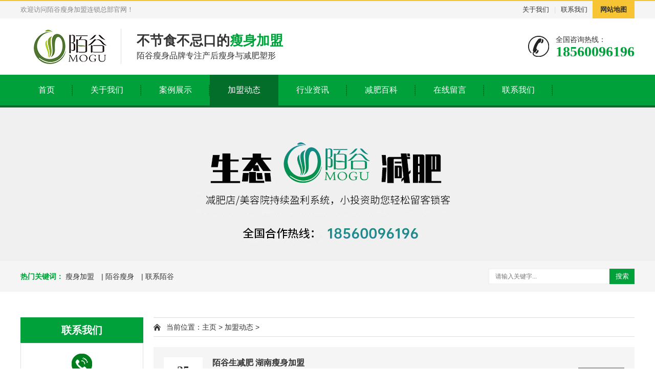

--- FILE ---
content_type: text/html
request_url: http://www.mogushoushen.com/companynews/
body_size: 3820
content:
<!DOCTYPE html>
<html lang="zh-CN">
<head>
<meta charset="UTF-8">
<meta http-equiv="X-UA-Compatible" content="IE=Edge">
<meta name="renderer" content="webkit|ie-comp|ie-stand" />
<meta name="viewport" content="width=device-width, initial-scale=1.0, maximum-scale=1.0, user-scalable=0">
<meta http-equiv="Cache-Control" content="no-transform"/> 
<meta name="applicable-device" content="pc,wap">
<meta name="MobileOptimized" content="width"/>
<meta name="HandheldFriendly" content="true"/>
<title>加盟动态_专业瘦身加盟_产后瘦身加盟_减肥瘦身加盟-陌谷瘦身加盟连锁店</title>
<meta name="keywords" content="加盟动态" />
<meta name="description" content="陌谷瘦身加盟连锁店总部设在山东济南,多年来致力于减肥瘦身加盟,产后瘦身加盟等,减肥创业好项目,完善的加盟扶持体系,让你开减肥店拓客不再难." />
<link rel="stylesheet" href="/skin/css/animate.min.css">
<link rel="stylesheet" href="/skin/css/swiper.min.css">
<link rel="stylesheet" href="/skin/css/style.css">
<script src="/skin/js/jquery.min.js"></script>
<script src="/skin/js/wow.min.js"></script>
<script src="/skin/js/swiper.min.js"></script>
<script src="/skin/js/js.js"></script>
</head>
<body>
<div class="header">
  <div class="topbar">
    <div class="container">
      <ul>
        <li><a href="/about/">关于我们</a></li>
        <li class="pipe">|</li>
        <li><a href="/contact/">联系我们</a></li>
        <li class="c"><a href="/sitemap.xml" target="_blank">网站地图</a></li>
      </ul>
      <span>欢迎访问陌谷瘦身加盟连锁总部官网！</span> </div>
  </div>
  <div class="container clearfix"> <a href="javascript:;" class="menu-btn"><span></span></a>
    <div class="logo img-center"><a href="/" title="陌谷瘦身加盟连锁总部"><img src="/skin/images/logo.jpg" alt="陌谷瘦身加盟连锁总部"></a></div>
    <div class="text"><strong>不节食不忌口的<span>瘦身加盟</span></strong>陌谷瘦身品牌专注产后瘦身与减肥塑形</div>
    <div class="tel">全国咨询热线：<strong>18560096196</strong></div>
  </div>
  <div class="nav">
    <div class="container">
      <ul>
        <li><a href="/">首页</a></li>
                <li class=""><a href="/about/" target="_self">关于我们</a>
                        
                  </li><li class=""><a href="/case/" target="_self">案例展示</a>
                        
                  </li><li class="active"><a href="/companynews/" target="_self">加盟动态</a>
                        
                  </li><li class=""><a href="/tradenews/" target="_self">行业资讯</a>
                        
                  </li><li class=""><a href="/encyclopedias/" target="_self">减肥百科</a>
                        
                  </li><li class=""><a href="/feedback/" target="_self">在线留言</a>
                        
                  </li><li class=""><a href="/contact/" target="_self">联系我们</a>
                        
                  </li>
              </ul>
    </div>
  </div>
</div>
<div class="banner-sub" style="background-image: url(/skin/images/nybanner.jpg);"></div>

<div class="yunu-sou" style="display: block">
  <div class="container clearfix">
    <div class="hot"> <strong>热门关键词：</strong> <a href="/jm">瘦身加盟</a> | <a href="/about">陌谷瘦身</a> | <a href="/contact" rel="nofollow">联系陌谷</a></div>
    <div class="hform">
      <form action="/plus/search.php" method="post">
        <input type="text" name="q" placeholder="请输入关键字...">
        <button type="submit">搜索</button>
      </form>
    </div>
  </div>
</div>
<div class="container">
  <div class="ct2 clearfix">
    <div class="ct2-sd">

  <div class="panel-sd">
    <div class="tit">联系我们</div>
    <div class="bd">
      <div class="contact-sd">
        <div class="tel">
          <div class="img-center"><img src="/skin/images/lx_tel.gif" alt="陌谷联系方式"></div>
          <strong>18560096196</strong> </div>
        <p>手机：18560096196</p>
        <p>地址：山东省济南市华信路鑫苑商务楼A1</p>
      </div>
    </div>
  </div>
</div>
    <div class="ct2-mn">
      <div class="position">当前位置：<a href='http://www.mogushoushen.com/'>主页</a> > <a href='/companynews/'>加盟动态</a> > </div>
      <ul class="list-4">
        <li><a href="/companynews/507.html" title="陌谷生减肥 湖南瘦身加盟">
          <div class="more">查看详情</div>
          <div class="date"><strong>25</strong>2021-09</div>
          <div class="text">
            <h4>陌谷生减肥 湖南瘦身加盟</h4>
            <p>陌谷生减肥 湖南瘦身加盟 现在越来越多的人注重健康养生，也意识到减肥对健康的危害，像心脑血管疾病甚至会威胁到生命的安全，对于减肥有的人喜欢节食减肥，有的爱好运动减肥，....</p>
          </div>
          </a> </li><li><a href="/companynews/504.html" title="陌谷减肥官网 怎么可以去减肥">
          <div class="more">查看详情</div>
          <div class="date"><strong>24</strong>2021-09</div>
          <div class="text">
            <h4>陌谷减肥官网 怎么可以去减肥</h4>
            <p>陌谷减肥官网 怎么可以去减肥 陌谷生态减肥加盟怎么样？这是很多创业者比较关心的方面，陌谷生态减肥是一个走在时代前沿的减肥瘦身品牌，减肥效果让其赢得了消费者高度认可。众....</p>
          </div>
          </a> </li><li><a href="/companynews/503.html" title="陌谷调理精华液多少钱 西藏减肥的加盟费">
          <div class="more">查看详情</div>
          <div class="date"><strong>23</strong>2021-09</div>
          <div class="text">
            <h4>陌谷调理精华液多少钱 西藏减肥的加盟费</h4>
            <p>陌谷调理精华液多少钱 西藏减肥的加盟费 陌谷生态减肥瘦身加盟帮您一站式服务。中医中素有“望，闻，问，切”之称。陌谷生态减肥瘦身加盟不仅可以让你达到瘦身的效果，在您瘦身....</p>
          </div>
          </a> </li><li><a href="/companynews/498.html" title="陌谷生态减肥效果怎么样 加盟减肥店赚钱么">
          <div class="more">查看详情</div>
          <div class="date"><strong>22</strong>2021-09</div>
          <div class="text">
            <h4>陌谷生态减肥效果怎么样 加盟减肥店赚钱么</h4>
            <p>陌谷生态减肥效果怎么样 加盟减肥店赚钱么 陌谷减肥采用的是传统的中医减肥方法，其基本原理调理人体的内分泌，高边肥胖人群代谢慢的问题，再辅助中医的舒经通络、调理气血的原....</p>
          </div>
          </a> </li><li><a href="/companynews/496.html" title="陌谷生态减肥店 怎么减肥才有作用">
          <div class="more">查看详情</div>
          <div class="date"><strong>20</strong>2021-09</div>
          <div class="text">
            <h4>陌谷生态减肥店 怎么减肥才有作用</h4>
            <p>陌谷生态减肥店 怎么减肥才有作用 陌谷减肥纤体美容以发扬生态减肥文化为己任，整合技术优势，全力打造国内很大的灸产品研发中心，一直丰富市场，拓展服务行业，构建专业化、标....</p>
          </div>
          </a> </li><li><a href="/companynews/494.html" title="陌谷生态减肥怎么样? 河北减肥全国连锁">
          <div class="more">查看详情</div>
          <div class="date"><strong>18</strong>2021-09</div>
          <div class="text">
            <h4>陌谷生态减肥怎么样? 河北减肥全国连锁</h4>
            <p>陌谷生态减肥怎么样? 河北减肥全国连锁 对于想要进行店铺售卖的代理商，总部会运用专业的市场考察团队，帮助代理者分析店铺所在地的市场，并给出专业的市场指导、店面的评估、....</p>
          </div>
          </a> </li><li><a href="/companynews/487.html" title="陌谷减肥加盟费多少钱 加盟店瘦身">
          <div class="more">查看详情</div>
          <div class="date"><strong>16</strong>2021-09</div>
          <div class="text">
            <h4>陌谷减肥加盟费多少钱 加盟店瘦身</h4>
            <p>陌谷减肥加盟费多少钱 加盟店瘦身 陌谷减肥公司专注专一从事减肥、塑型纤体的研发和推广，无论是企业的规模还是企业素质都名列全国首位。在同行业中已经成为公认的品牌。亚美国....</p>
          </div>
          </a> </li><li><a href="/companynews/483.html" title="陌谷生态减肥可靠吗, 加盟好项目减肥">
          <div class="more">查看详情</div>
          <div class="date"><strong>15</strong>2021-09</div>
          <div class="text">
            <h4>陌谷生态减肥可靠吗, 加盟好项目减肥</h4>
            <p>陌谷生态减肥可靠吗, 加盟好项目减肥 连锁减肥店都有自己的消费群体，产品的选择一定要考虑到群体的消费能力和习惯，根据消费群体水平定位选择，这样才能得到顾客的呼应和投入....</p>
          </div>
          </a> </li> 		
      </ul>
      <div class="dede_pages">
      <ul>
      <li>首页</li>
<li class="thisclass">1</li>
<li><a href='list_13_2.html'>2</a></li>
<li><a href='list_13_3.html'>3</a></li>
<li><a href='list_13_2.html'>下一页</a></li>
<li><a href='list_13_19.html'>末页</a></li>

      </ul>	
      </div>
    </div>
  </div>
</div>
<div class="footer">
  <div class="container clearfix">
    <div class="footer-logo img-center"><img src="/skin/images/footlogo.png" alt="陌谷瘦身加盟"/></div>
    <div class="footer-info">
      <p>陌谷瘦身加盟连锁总部</p>
      <p>加盟：18560096196</p>
      <p>微信：18560096196</p>
      <p>地址：山东省济南市华信路鑫苑商务楼A1</p>
      <p>备案号：<a href="https://beian.miit.gov.cn/" target="_blank" rel="nofollow">鲁ICP备20002071号-13</a> </p>
    </div>
  </div>
  <div class="footer-link">
    <div class="container"> <a href="/">网站首页</a> <span>|</span><a href="/about/"  target="_self">关于我们</a> <span>|</span><a href="/case/"  target="_self">案例展示</a> <span>|</span><a href="/companynews/"  target="_self">加盟动态</a> <span>|</span><a href="/tradenews/"  target="_self">行业资讯</a> <span>|</span><a href="/encyclopedias/"  target="_self">减肥百科</a> <span>|</span><a href="/feedback/"  target="_self">在线留言</a> <span>|</span><a href="/contact/"  target="_self">联系我们</a> </div>
  </div>
</div>




<div class="yunu-footer-fix">
  <ul class="clearfix">
    <li><a href="tel:18560096196"><i class="i1"></i>电话咨询</a></li>
    <li><a href="http://p.qiao.baidu.com/cps/chat?siteId=16103437&userId=31725100&siteToken=0206ec12b14e05b1145cf68eb492fcb8&cp=&cr=mogushoushen.com&cw="><i class="i2"></i>在线咨询</a></li>
    <li><a href="/jm"><i class="i3"></i>加盟我们</a></li>
    <li><a href="/"><i class="i4"></i>网站首页</a></li>
  </ul>
</div>

</body>
</html>


--- FILE ---
content_type: text/css
request_url: http://www.mogushoushen.com/skin/css/style.css
body_size: 10515
content:

html {
	-ms-text-size-adjust: 100%;
	-webkit-text-size-adjust: 100%;
	line-height: 1.15;
	-webkit-tap-highlight-color: rgba(0,0,0,0);
}
body {
	margin: 0;
	font-family: "Microsoft Yahei", PingFangSC-Regular, "Helvetica Neue", Helvetica, Arial, "Hiragino Sans GB", "Heiti SC", "WenQuanYi Micro Hei", sans-serif;
	line-height: 1.42857143;
	font-size: 14px;
	min-width: 1230px;
	background: #fff;
	color: #333;
}
h1 {
	font-size: 2em;
	margin: .67em 0;
}
figure {
	margin: 1em 40px;
}
hr {
	-webkit-box-sizing: content-box;
	box-sizing: content-box;
	height: 0;
	overflow: visible;
}
a {
	-webkit-text-decoration-skip: objects;
	background-color: transparent;
}
abbr[title] {
	border-bottom: none;
	-webkit-text-decoration: underline dotted;
	text-decoration: underline dotted;
}
b, strong {
	font-weight: bolder;
}
dfn {
	font-style: italic;
}
mark {
	background-color: #ff0;
	color: #000;
}
small {
	font-size: 80%;
}
sub, sup {
	font-size: 75%;
	line-height: 0;
	position: relative;
	vertical-align: baseline;
}
sub {
	bottom: -.25em;
}
sup {
	top: -.5em;
}
audio:not([controls]) {
	display: none;
	height: 0;
}
img {
	border-style: none;
}
svg:not(:root) {
	overflow: hidden;
}
button, input, optgroup, select, textarea {
	line-height: 1.42857143;
	margin: 0;
	outline: none;
}
body, button, input, select, textarea {
	text-rendering: optimizeLegibility;
	-webkit-font-smoothing: antialiased;
	-moz-osx-font-smoothing: grayscale;
	-moz-font-feature-settings: "liga", "kern";
}
button, input {
	overflow: visible;
}
button, select {
	text-transform: none;
}
button, html [type=button],/* 1 */ [type=reset], [type=submit] {
-webkit-appearance:button;
}
button::-moz-focus-inner, [type=button]::-moz-focus-inner, [type=reset]::-moz-focus-inner, [type=submit]::-moz-focus-inner {
border-style:none;
padding:0;
}
button:-moz-focusring, [type=button]:-moz-focusring, [type=reset]:-moz-focusring, [type=submit]:-moz-focusring {
outline:1px dotted ButtonText;
}
fieldset {
	padding: .35em .75em .625em;
}
legend {
	-webkit-box-sizing: border-box;
	box-sizing: border-box;
	color: inherit;
	display: table;
	max-width: 100%;
	padding: 0;
	white-space: normal;
}
progress {
	display: inline-block;
	vertical-align: baseline;
}
textarea {
	overflow: auto;
}
[type=checkbox], [type=radio] {
-webkit-box-sizing:border-box;
box-sizing:border-box;
padding:0;
}
[type=number]::-webkit-inner-spin-button, [type=number]::-webkit-outer-spin-button {
height:auto;
}
[type=search] {
-webkit-appearance:textfield;
outline-offset:-2px;
}
[type=search]::-webkit-search-cancel-button, [type=search]::-webkit-search-decoration {
-webkit-appearance:none;
}
::-webkit-file-upload-button {
-webkit-appearance:button;
font:inherit;
}
summary {
	display: list-item;
}
article, aside, footer, header, nav, section, figcaption, figure, main, details,/* 1 */ menu {
	display: block;
}
pre, code, kbd, samp {
	font-family: monospace, monospace;
	font-size: 1em;
}
audio, video, canvas {
	display: inline-block;
}
template, [hidden] {
display:none;
}
.clearfix {
	zoom: 1;
}
.clearfix:before, .clearfix:after {
	display: table;
	line-height: 0;
	content: "";
}
.clearfix:after {
	clear: both;
}
a {
	color: #333;
	text-decoration: none;
}
a:hover {
	color: #00a13a;
}
ul {
	margin: 0;
	list-style: none;
	padding: 0;
}
.img-center {
	text-align: center;
	font-size: 0;
}
.img-center img {
	display: inline-block;
	width: auto;
	height: auto;
	max-width: 100%;
	max-height: 100%;
	vertical-align: middle;
}
.img-cover {
	overflow: hidden;
}
.img-cover span {
	display: block;
	width: 100%;
	background: no-repeat center / cover;
	-webkit-transition: all 0.5s;
	transition: all 0.5s;
}
.container {
	padding: 0 15px;
	width: 1200px;
	margin: 0 auto;
}
/*客服*/
.kf {
	width: 208px;
	position: fixed;
	/* right: 20px; */
	right: -208px;
	top: 50%;
	-webkit-transform: translateY(-50%);
	-ms-transform: translateY(-50%);
	-o-transform: translateY(-50%);
	transform: translateY(-50%);
	z-index: 999;
}
.kt-top {
	height: 40px;
	line-height: 40px;
	background: url("../images/kefu.png") 12px center no-repeat #007ccb;
	-o-background-size: auto 20px;
	-ms-background-size: auto 20px;
	-moz-background-size: auto 20px;
	-webkit-background-size: auto 20px;
	background-size: auto 20px;
	padding-left: 46px;
	font-size: 14px;
	color: #fff;
}
.kt-top span:hover {
	transform: rotate(90deg);
}
.kt-top span {
	width: 18px;
	height: 16px;
	float: right;
	position: relative;
	margin: 10px 10px 0px 0px;
	cursor: pointer;
	transition: 0.5s;
	-webkit-transition: 0.5s;
	-moz-transition: 0.5s;
	-ms-transition: 0.5s;
	-o-transition: 0.5s;
}
.kt-top span b {
	width: 100%;
	height: 2px;
	background: #fff;
	display: block;
	position: absolute;
	top: 50%;
	left: 0;
}
.kt-top span b:first-child {
	transform: rotate(45deg);
	-webkit-transform: rotate(45deg);
	-moz-transform: rotate(45deg);
	-ms-transform: rotate(45deg);
	-o-transform: rotate(45deg);
}
.kt-top span b:last-child {
	transform: rotate(-45deg);
	-webkit-transform: rotate(-45deg);
	-moz-transform: rotate(-45deg);
	-ms-transform: rotate(-45deg);
	-o-transform: rotate(-45deg);
}
.kf .con {
	overflow: hidden;
	background: #fff;
}
.kf .qq li {
	height: 36px;
	line-height: 36px;
	border-bottom: #f5f5f5 solid 1px;
	padding-left: 16px;
}
.kf .qq li a {
	height: 36px !important;
	color: #666;
	overflow: hidden;
	white-space: nowrap;
	text-overflow: ellipsis;
	text-decoration: initial;
	display: block;
}
.kf .qq li a img {
	padding-right: 6px;
}
.kf .con h5 {
	height: 26px;
	line-height: 26px;
	margin-top: 12px;
	background: url('../images/lianxi.png') 16px center no-repeat;
	padding-left: 45px;
	color: #666;
	font-size: 14px;
	margin-bottom: 0;
}
.kf .contact {
	margin-top: 1px;
}
.kf .contact p {
	height: 26px;
	line-height: 26px;
	color: #666;
	font-size: 14px;
	padding-left: 22px;
	margin: 0;
}
.kf .contact p:nth-child(2n) {
	padding-left: 32px;
}
.kf .con h5.qr-icon {
	background: url('../images/erweima.png') 16px center no-repeat;
}
.kf .con .qr {
	margin-top: 10px;
	padding-left: 40px;
}
.kf .con .qr img {
	width: 110px;
	height: 110px;
}
.kf .backTop {
	width: 100%;
	height: 40px;
	margin-top: 10px;
	background: url('../images/huidaodingbu.png') center center no-repeat #007ccb;
	background-size: 18px auto;
	cursor: pointer;
}
.kf-side {
	padding: 18px 10px 10px;
	background: #007ccb;
	position: absolute;
	top: 50%;
	transform: translateY(-50%);
	-webkit-transform: translateY(-50%);
	-moz-transform: translateY(-50%);
	-ms-transform: translateY(-50%);
	-o-transform: translateY(-50%);
	left: -34px;
	cursor: pointer;
}
.kf-side b {
	display: block;
	color: #fff;
	line-height: 18px;
	font-size: 14px;
	font-weight: normal;
}
.kf-side span.arrow {
	width: 12px;
	height: 12px;
	background: url('../images/jt-1.png') no-repeat;
	-o-background-size: auto 12px;
	-ms-background-size: auto 12px;
	-moz-background-size: auto 12px;
	-webkit-background-size: auto 12px;
	background-size: auto 12px;
	display: block;
	margin-top: 10px;
}
.kf-side span.on {
	background: url('../images/jt-2.png') no-repeat;
	-o-background-size: auto 12px;
	-ms-background-size: auto 12px;
	-moz-background-size: auto 12px;
	-webkit-background-size: auto 12px;
	background-size: auto 12px;
}
/*.kefu{position:fixed;right:-170px;top:50%;z-index:900;}*/
/*.kefu li a{text-decoration:none;}*/
/*.kefu li{margin-top:1px;clear:both;height:71px;position:relative;}*/
/*.kefu li i{background:url(../images/fx.png) no-repeat;display:block;width:30px;height:27px;margin:0 auto;text-align:center;}*/
/*.kefu li p{height:20px;font-size:14px;line-height:20px;overflow:hidden;text-align:center;color:#fff;margin: 0;}*/
/*.kefu .kefu-qq i{background-position:4px 5px;}*/
/*.kefu .kefu-tel i{background-position:0 -21px;}*/
/*.kefu .kefu-liuyan i{background-position:4px -53px;}*/
/*.kefu .kefu-weixin i{background-position:-34px 4px;}*/
/*.kefu .kefu-weibo i{background-position:-30px -22px;}*/
/*.kefu .kefu-ftop{display:none;}*/
/*.kefu .kefu-ftop i{width:33px;height:35px;background-position:-27px -51px;}*/
/*.kefu .kefu-left{float:left;width:77px;height:47px;position:relative;}*/
/*.kefu .kefu-tel-right{font-size:16px;color:#fff;float:left;height:24px;line-height:22px;padding:0 15px;border-left:1px solid #fff;margin-top:14px;}*/
/*.kefu .kefu-right{width:20px;}*/
/*.kefu .kefu-tel-main{background:#00a13a;color:#fff;height:56px;width:247px;padding:9px 0 6px;float:left;}*/
/*.kefu .kefu-main{background:#00a13a;width:97px;height:56px;position:relative;padding:9px 0 6px;float:left;}*/
/*.kefu .kefu-weixin-pic{position:absolute;left:-130px;top:-24px;display:none;z-index:333;}*/
/*.kefu-weixin-pic img{width:115px;height:115px;}*/

.header {
	background-color: #fff;
}
.header .topbar {
	line-height: 34px;
	background-color: #f5f5f5;
	font-size: 13px;
	color: #888;
	border-top: 2px solid #f7c433;
}
.header .topbar ul {
	float: right;
}
.header .topbar li {
	float: left;
	color: #ddd;
}
.header .topbar li.pipe {
	padding: 0 10px;
}
.header .topbar li.c {
	margin-left: 10px;
}
.header .topbar li.c a {
	background-color: #f7c433;
	display: block;
	padding: 0 15px;
	font-weight: bold;
}
.header .logo {
	float: left;
	font-size: 0;
	height: 80px;
	line-height: 80px;
	text-align: left;
	padding: 15px 0;
}
.header .tel {
	float: right;
	background: url(../images/tel.jpg) no-repeat 0 center;
	padding-left: 55px;
	margin-top: 31px;
}
.header .tel strong {
	display: block;
	font-size: 28px;
	font-family: auto;
	line-height: 1;
	color: #00a13a;
}
.header .text {
	float: left;
	font-size: 16px;
	margin: 20px 0 20px 0px;
	padding: 5px 0 5px 30px;
	border-left: 1px solid #ddd;
}
.header .text strong {
	display: block;
	font-size: 26px;
}
.header .text span {
	color: #00a13a;
}
.header .nav {
	font-size: 0;
	background-color: #00a13a;
	color: #fff;
	border-bottom: 4px solid #036e2a;
}
.header .nav li {
	display: inline-block;
	vertical-align: middle;
	background: url(../images/line.jpg) no-repeat right center;
}
.header .nav li a {
	display: block;
	font-size: 16px;
	line-height: 60px;
	padding: 0 35px;
	color: #fff;
}
.header .nav li .arr {
	float: right;
	height: 40px;
	width: 40px;
	position: relative;
	display: none;
}
.header .nav li .arr:after {
	content: '';
	border-top: 2px solid #ccc;
	border-left: 2px solid #ccc;
	-webkit-box-sizing: content-box;
	box-sizing: content-box;
	display: block;
	width: 8px;
	height: 8px;
	margin: auto;
	position: absolute;
	top: 0;
	bottom: 0;
	-webkit-transform: rotate(135deg);
	transform: rotate(135deg);
	right: 15px;
}
.header .nav li.dropdown {
	position: relative;
}
.header .nav li.dropdown:before {
	content: "";
	position: absolute;
	border: 4px solid transparent;
	border-bottom: 0;
	border-top-color: currentColor;
	top: 50%;
	margin-top: -2px;
	right: 15px;
}
.header .nav .dropdown-box {
	position: absolute;
	left: 0;
	min-width: 100%;
	top: 100%;
	display: none;
	z-index: 10;
	text-align: center;
}
.header .nav .dropdown-box p {
	margin: 0;
}
.header .nav .dropdown-box a {
	white-space: nowrap;
	overflow: hidden;
	text-overflow: ellipsis;
	padding: 0 10px;
	font-size: 14px;
	background-color: rgba(0, 0, 0, 0.5) !important;
	line-height: 40px;
	border-bottom: 1px solid rgba(0, 0, 0, 0.2);
}
.header .nav .dropdown-box a:hover {
	background-color: #036e2a !important;
}
.header .nav li.active a, .header .nav li.open a, .header .nav li a:hover {
	color: #fff;
	background-color: #036e2a;
}
.header .nav li.open .dropdown-box {
	display: block;
}
.menu-btn {
	display: none;
	padding: 18px 0;
	float: right;
	margin-left: 15px;
}
.menu-btn:before, .menu-btn:after, .menu-btn span {
	display: block;
	height: 2px;
	background-color: #00a13a;
	content: '';
}
.menu-btn:before {
	width: 24px;
}
.menu-btn:after {
	width: 18px;
	margin-left: 6px;
}
.menu-btn span {
	width: 12px;
	margin: 6px 0 6px 12px;
}
.banner .swiper-slide {
	background: no-repeat center / cover;
	height: 550px;
}
.banner .swiper-slide img {
	display: block;
	width: 100%;
	height: auto;
}
.banner .swiper-pagination {
	bottom: 30px;
}
.banner .swiper-pagination-bullet {
	width: 44px;
	border-radius: 5px;
	background-color: #fff;
	opacity: 1;
}
.banner .swiper-pagination-bullet-active {
	background-color: #00a13a;
}
.yunu-showcase {
	margin: 0 auto 20px;
}
.yunu-showcase-info {
	margin-left: 430px;
}
.yunu-showcase-info h1 {
	font-size: 20px;
	margin: 0;
	border-bottom: 1px dashed #ddd;
	padding-bottom: 15px;
}
.yunu-showcase-info p {
	margin: 15px 0 0;
	color: #666;
	line-height: 1.8;
}
.yunu-showcase-info .tel {
	margin-top: 15px;
}
.yunu-showcase-info .tel a {
	line-height: 42px;
	color: #fff;
	display: inline-block;
	width: 120px;
	text-align: center;
	border-radius: 5px;
	background-color: #00a13a;
}
.pc-slide {
	float: left;
	width: 400px;
}
.view .swiper-slide .imgauto {
	width: 100%;
	height: 300px;
	line-height: 300px;
}
.view .swiper-container {
	width: 100%;
}
.preview {
	width: 100%;
	margin-top: 10px;
	position: relative;
}
.preview .swiper-container {
	margin: 0 30px;
}
.preview .swiper-slide .imgauto {
	height: 80px;
	border: 1px solid #ddd;
	text-align: center;
	cursor: pointer;
	position: relative;
}
.preview .swiper-slide .imgauto img {
	max-width: 100%;
	max-height: 100%;
	position: absolute;
	left: 50%;
	top: 50%;
	transform: translate(-50%, -50%);
	-webkit-transform: translate(-50%, -50%);
	-moz-transform: translate(-50%, -50%);
	-ms-transform: translate(-50%, -50%);
	-o-transform: translate(-50%, -50%);
}
.preview .arrow-left {
	background: url(../images/feel3.png) no-repeat left top;
	position: absolute;
	left: 0;
	top: 50%;
	margin-top: -9px;
	width: 9px;
	height: 18px;
	z-index: 10;
}
.preview .arrow-right {
	background: url(../images/feel4.png) no-repeat left bottom;
	position: absolute;
	right: 0;
	top: 50%;
	margin-top: -9px;
	width: 9px;
	height: 18px;
	z-index: 10;
}
.preview img {
	padding: 1px;
}
.preview .active-nav .imgauto {
	border: 1px solid #00a13a;
}
div.zoomDiv {
	z-index: 999;
	position: absolute;
	top: 0;
	left: 0;
	background: #ffffff;
	border: 1px solid #ddd;
	display: none;
	text-align: center;
	overflow: hidden;
	font-size: 0;
}
div.zoomMask {
	position: absolute;
	background: url(../images/mask.png) repeat scroll 0 0 transparent;
	cursor: move;
	z-index: 1;
}
.yunu-sou {
	padding: 15px 0;
	background-color: #f5f5f5;
}
.yunu-sou .hot {
	float: left;
	padding: 5px 0;
}
.yunu-sou .hot a {
	margin-right: 10px;
}
.yunu-sou .hot strong {
	color: #00a13a;
}
.yunu-sou .hform {
	float: right;
}
.yunu-sou .hform input {
	float: left;
	font-size: 12px;
	border: 1px solid #eee;
	padding: 6px 12px;
	line-height: 16px;
	width: 210px;
}
.yunu-sou .hform button {
	border: 0;
	border-bottom: 1px solid transparent;
	padding: 0;
	float: left;
	cursor: pointer;
	outline: none;
	width: 49px;
	height: 30px;
	background: #00a13a;
	color: #fff;
}
.yunu-link {
	padding: 20px 0;
}
.yunu-link h4 {
	border-bottom: 1px solid #ddd;
	margin: 0;
	font-size: 18px;
	color: #00a13a;
	padding-bottom: 15px;
}
.yunu-link h4 small {
	text-transform: uppercase;
	font-size: 16px;
	font-weight: normal;
	color: #999;
}
.yunu-link ul {
	margin-left: -20px;
}
.yunu-link li {
	float: left;
	margin-left: 20px;
	margin-top: 20px;
}
.section {
	padding: 70px 0;
}
.section-title {
	text-align: center;
	margin-bottom: 50px;
	font-size: 32px;
	font-weight: bold;
}
.section-title small {
	display: block;
	font-weight: normal;
	font-size: 18px;
}
.section-title:after {
	display: block;
	content: '';
	background: url(../images/cptit.jpg) no-repeat center bottom / auto 100%;
	height: 18px;
	margin-top: 20px;
}
.in-prd-cate {
	float: left;
	width: 246px;
}
.in-prd-cate dl {
	margin: 0 0 10px;
}
.in-prd-cate dt {
	margin-bottom: 10px;
}
.in-prd-cate dt a {
	display: block;
	line-height: 50px;
	background: url(../images/cpfl.jpg) no-repeat center;
	color: #fff;
	padding-left: 20px;
	font-size: 16px;
	font-weight: bold;
}
.in-prd-cate dt a:hover {
	background-image: url(../images/cpflh.jpg);
}
.in-prd-cate dd {
	margin: 0;
	border: 1px solid #ddd;
	padding: 10px 20px 12px;
}
.in-prd-cate dd li {
	border-bottom: 1px dashed #e3e3e3;
	line-height: 32px;
	height: 32px;
	overflow: hidden;
	background: url(../images/flico.jpg) no-repeat 0 10px;
	padding-left: 20px;
}
.in-prd-con {
	float: right;
	width: 922px;
}
.list-1 {
	margin: -20px 0 0 -20px;
}
.list-1 li {
	float: left;
	width: 33.333333%;
}
.list-1 .wrap {
	margin: 20px 0 0 20px;
	background-color: #f5f5f5;
	padding: 10px;
}
.list-1 .img-cover {
	display: block;
}
.list-1 .img-cover span {
	padding-top: 100%;
}
.list-1 .text {
	border-top: 0;
	padding: 20px 0 10px;
	text-align: center;
}
.list-1 .text h4 {
	margin: 0;
	font-weight: normal;
	white-space: nowrap;
	overflow: hidden;
	text-overflow: ellipsis;
}
.list-1 .text p {
	margin: 15px 0 0;
	font-size: 14px;
}
.list-1 .text .bt {
	display: inline-block;
	margin: 0 15px;
	line-height: 30px;
	color: #fff;
	padding: 0 15px;
	background-color: #00a13a;
	border: 1px solid transparent;
}
.list-1 .wrap:hover {
	background-color: #f7c433;
}
.list-1 .wrap:hover .img-cover span {
	-webkit-transform: scale(1.1);
	transform: scale(1.1);
}
.list-1 .wrap:hover a {
	color: #fff;
}
.list-1 .wrap:hover .bt {
	border-color: #fff;
	background-color: transparent;
}
.list-1 .wrap:hover .bt:last-child {
	background-color: #fff;
	color: #333;
}
.bg1 {
	background: url(../images/fabg.jpg) no-repeat center 0 / cover #f5f5f5;
}
.bg1 .section-title {
	color: #333;
}
.bg1 .section-title:after {
	display: none;
}
.in-jjfa {
	margin-left: -28px;
}
.in-jjfa li {
	float: left;
	width: 25%;
}
.in-jjfa li a {
	display: block;
	background-color: #fff;
	margin-left: 28px;
	border-bottom: 3px solid #dddddd;
}
.in-jjfa li .img-cover {
	position: relative;
}
.in-jjfa li .img-cover span {
	padding-top: 66.7%;
}
.in-jjfa li .img-cover p {
	background-color: rgba(0,0,0,0.6);
	color: #fff;
	position: absolute;
	left: 0;
	bottom: 0;
	width: 100%;
	margin: 0;
	text-align: center;
	white-space: nowrap;
	overflow: hidden;
	text-overflow: ellipsis;
	font-size: 16px;
	padding: 12px 0;
}
.in-jjfa li .text {
	height: 170px;
	padding: 30px 20px 15px 20px;
	position: relative;
}
.in-jjfa li .text p {
	margin: 0 0 8px;
	color: #666;
	font-size: 13px;
	padding-left: 24px;
	background: url(../images/faico.jpg) no-repeat 0 5px;
	line-height: 1.85;
}
.in-jjfa li .text .more {
	position: absolute;
	right: 0;
	bottom: 0;
	line-height: 30px;
	background-color: #adadad;
	color: #fff;
	padding: 0 20px;
}
.in-jjfa li a:hover .img-cover p {
	background-color: #00a13a;
}
.in-jjfa li a:hover .text .more {
	background-color: #00a13a;
}
.hy-menu {
	float: right;
	width: 760px;
	margin-top: -30px;
}
.hy-menu li {
	float: left;
	width: 33.333333%;
}
.hy-menu li a {
	display: block;
	margin: 30px 0 0 30px;
}
.hy-menu li a:after {
	display: block;
	content: '';
	width: 60px;
	height: 2px;
	background-color: #00a13a;
	margin-top: 15px;
	visibility: hidden;
}
.hy-menu li h4 {
	margin: 0;
	position: relative;
	font-size: 16px;
	color: #fff;
	background-color: #666;
	width: 125px;
	text-align: center;
	line-height: 2;
	font-weight: normal;
}
.hy-menu li h4 small {
	position: absolute;
	font-size: 15px;
	width: 26px;
	line-height: 26px;
	border-radius: 50%;
	border: 2px solid #fff;
	background-color: #f7c433;
	left: -15px;
	top: -15px;
	font-weight: bold;
}
.hy-menu li p {
	margin: 10px 0 0;
	color: #666;
	font-size: 13px;
	line-height: 1.8;
	height: 46px;
	overflow: hidden;
}
.hy-menu li.active h4 {
	background-color: #00a13a;
}
.hy-menu li.active a:after {
	visibility: visible;
}
.hy-con {
	float: left;
	width: 390px;
}
.hy-con .swiper-slide .img-center {
	position: relative;
	padding: 10px 10px 0 0;
}
.hy-con .swiper-slide .img-center:before {
	position: absolute;
	right: -10px;
	top: -10px;
	width: 100%;
	height: 100%;
	background-color: #f1f1f1;
	content: '';
}
.hy-con .swiper-slide .img-center img {
	position: relative;
}
.tel-tl {
	background: url(../images/xban.jpg) no-repeat center #1867c6;
	color: #fff;
}
.tel-tl dl {
	margin: 0;
}
.tel-tl dt {
	float: left;
}
.tel-tl dt a {
	display: block;
	width: 145px;
	line-height: 50px;
	background-color: #f7c433;
	color: #00a13a;
	text-align: center;
	font-weight: bold;
	font-size: 16px;
}
.tel-tl dd {
	float: left;
	margin-left: 20px;
	line-height: 1;
}
.tel-tl dd strong {
	display: block;
	font-size: 30px;
	font-family: Impact;
	margin-top: 5px;
}
.bg2 {
	color: #333;
}
.bg2 .section-title:after {
	background-image: url(../images/cptit.png);
}
.in-rz {
	margin-left: -82px;
}
.in-rz li {
	float: left;
	width: 131px;
	margin-left: 82px;
}
.in-rz li .wrap {
	display: table;
	width: 100%;
	height: 131px;
	position: relative;
}
.in-rz li .wrap:before {
	position: absolute;
	left: 0;
	top: 0;
	width: 100%;
	height: 100%;
	content: '';
	background: url(../images/rzico.png) no-repeat 0 0;
	-webkit-transition: all 0.5s;
	transition: all 0.5s;
	-webkit-transform: rotate(0deg);
	transform: rotate(0deg);
}
.in-rz li .inner {
	display: table-cell;
	vertical-align: middle;
	text-align: center;
	padding: 0 25px;
}
.in-rz li .inner p {
	margin: 0;
}
.in-rz li:nth-child(2) .wrap:before {
	background-position: -214px 0;
}
.in-rz li:nth-child(3) .wrap:before {
	background-position: -427px 0;
}
.in-rz li:nth-child(4) .wrap:before {
	background-position: -642px 0;
}
.in-rz li:nth-child(5) .wrap:before {
	background-position: -855px 0;
}
.in-rz li:nth-child(6) .wrap:before {
	background-position: -1068px 0;
}
.in-rz li .wrap:hover:before {
	-webkit-transform: rotate(360deg);
	transform: rotate(360deg);
}
.in-rz-tel {
	margin-top: 50px;
	text-align: center;
}
.in-rz-tel p {
	margin: 0 auto;
	width: 480px;
	background: url(../images/rztel.png) no-repeat 0 0;
	height: 64px;
	padding-left: 110px;
	font-size: 16px;
	line-height: 40px;
}
.in-rz-tel strong {
	color: #f7c433;
	font-size: 30px;
	font-family: Impact;
}
.in-rz-tel .btn {
	display: block;
	width: 190px;
	line-height: 45px;
	color: #fff;
	background-color: #00a13a;
	margin: 20px auto 0;
}
.bg3 {
	background-color: #f5f5f5;
}
.bg3 .section-title:after {
	background-image: url(../images/zjtit.jpg);
}
.in-about {
	background-color: #fff;
	margin: 0;
}
.in-about dt {
	float: left;
	width: 770px;
}
.in-about dd {
	margin-left: 770px;
	padding: 40px;
}
.in-about dd h4 {
	margin: 0 0 30px;
	font-size: 24px;
}
.in-about dd h4 small {
	display: block;
	font-weight: normal;
	font-size: 14px;
	color: #999;
	letter-spacing: -1px;
}
.in-about dd h4:after {
	display: block;
	content: '';
	width: 130px;
	height: 3px;
	background-color: #00a13a;
	margin-top: 15px;
}
.in-about dd p {
	margin: 0;
	color: #666;
	line-height: 1.8;
	text-align: justify;
}
.in-about dd .more {
	display: block;
	margin-top: 40px;
	line-height: 40px;
	width: 135px;
	text-align: center;
	color: #fff;
	background-color: #00a13a;
}
.in-news {
	margin-left: -45px;
}
.in-news .item {
	float: left;
	width: 370px;
	margin-left: 45px;
}
.in-news .tit {
	font-size: 16px;
	font-weight: bold;
	margin-bottom: 30px;
}
.in-news .tit small {
	color: #999;
	padding-left: 5px;
	font-weight: normal;
	font-size: 16px;
}
.in-news .tit .more {
	float: right;
	color: #999;
	font-weight: normal;
}
.in-news .tit .more:hover {
	color: #00a13a;
}
.in-news .tit:after {
	margin-top: 20px;
	display: block;
	content: '';
	width: 45px;
	height: 2px;
	background-color: #00a13a;
}
.in-news .img-center img {
	-webkit-transition: all 0.5s;
	transition: all 0.5s;
}
.in-news .img-center a:hover img {
	opacity: 0.7;
}
.in-news .list {
	border: 1px solid #ddd;
	padding: 20px;
}
.in-news .list li {
	border-bottom: 1px dashed #e3e3e3;
	line-height: 32px;
	height: 32px;
	overflow: hidden;
	background: url(../images/flico.jpg) no-repeat 0 10px;
	padding-left: 20px;
}
.in-news .list .btn {
	display: block;
	width: 130px;
	line-height: 36px;
	text-align: center;
	background-color: #00a13a;
	color: #fff;
	margin-bottom: -35px;
	margin-top: 20px;
}
.in-ask {
	background-color: #f5f5f5;
	padding: 20px;
}
#marquee {
	height: 350px;
	overflow: hidden;
}
#marquee li {
	border-bottom: 1px dotted #d2d2d2;
}
#marquee li a {
	display: block;
	padding: 20px 0;
}
#marquee li h4 {
	margin: 0;
	background: url(../images/icon_askw.png) no-repeat 0 0;
	line-height: 22px;
	white-space: nowrap;
	overflow: hidden;
	text-overflow: ellipsis;
	padding-left: 30px;
	padding-bottom: 5px;
}
#marquee li p {
	margin: 10px 0 0;
	color: #999;
	background: url(../images/icon_askd.png) no-repeat 0 0;
	line-height: 1.8;
	padding-left: 30px;
	height: 50px;
	overflow: hidden;
}
.footer {
	background-color: #00a13a;
	color: #fff;
	padding-top: 50px;
}
.footer a {
	color: #fff;
}
.footer-link {
	margin-top: 40px;
	font-size: 0;
	padding: 20px 0;
	border-top: 1px solid #027a2d;
	text-align: center;
}
.footer-link a, .footer-link span {
	display: inline-block;
	vertical-align: middle;
	font-size: 14px;
}
.footer-link span {
	color: #027a2d;
	padding: 0 20px;
}
.footer-logo {
	float: left;
	margin-right: 30px;
	padding: 10px 0;
}
.footer-info {
	float: left;
	line-height: 1.8;
}
.footer-info p {
	margin: 0;
}
.footer-ewm {
	float: right;
	width: 96px;
}
.footer-ewm p {
	text-align: center;
	margin: 10px 0 0;
}
.banner-sub {
	height: 300px;
	background: no-repeat center / cover;
}
.ct2 {
	padding: 50px 0;
}
.ct2-sd {
	float: left;
	width: 240px;
}
.ct2-sd-right {
	float: right;
}
.ct2-mn {
	float: right;
	width: 940px;
}
.ct2-mn-left {
	float: left;
}
.panel-sd {
	margin-bottom: 20px;
}
.panel-sd .tit {
	background-color: #00a13a;
	color: #fff;
	text-align: center;
	line-height: 50px;
	font-size: 20px;
	font-weight: bold;
}
.panel-sd .bd {
	border: 1px solid #ddd;
	padding: 20px;
}
.contact-sd .tel {
	border-bottom: 1px solid #ddd;
	padding-bottom: 10px;
	text-align: center;
}
.contact-sd .tel strong {
	display: block;
	font-family: Impact;
	margin-top: 15px;
	font-size: 22px;
}
.contact-sd p {
	margin: 10px 0 0;
	line-height: 1.8;
	color: #666;
}
.lanmu .tit {
	line-height: 60px;
	background-color: #00a13a;
}
.lanmu li {
	margin-bottom: 20px;
}
.lanmu li:last-child {
	margin-bottom: 0;
}
.lanmu li>a {
	display: block;
	line-height: 36px;
	background-color: #00a13a;
	border-radius: 3px;
	text-align: center;
	color: #fff;
}
.lanmu-box {
	margin-top: 10px;
}
.lanmu-box p {
	border-bottom: 1px dashed #e3e3e3;
	line-height: 32px;
	height: 32px;
	overflow: hidden;
	background: url(../images/flico.jpg) no-repeat 0 10px;
	padding-left: 20px;
	margin: 0;
}
.position {
	margin-bottom: 20px;
	border-top: 1px solid #ddd;
	border-bottom: 1px solid #ddd;
	padding: 8px 0 8px 25px;
	background: url(../images/logo_03.png) no-repeat 0 center;
}
.pages {
	margin: 30px 0 0;
	text-align: center;
	font-size: 0;
}
.pages a {
	display: inline-block;
	font-size: 14px;
	line-height: 35px;
	padding: 0 14px;
	background-color: #f5f5f5;
	border-radius: 3px;
	-webkit-transition: all 0.5s;
	transition: all 0.5s;
}
.pages a:hover, .pages a.active {
	background-color: #00a13a;
	color: #fff;
}
.list-4 li {
	margin-bottom: 10px;
}
.list-4 li a {
	display: block;
	overflow: hidden;
	padding: 20px;
	background-color: #f5f5f5;
}
.list-4 li .more {
	float: right;
	line-height: 36px;
	width: 90px;
	text-align: center;
	background-color: #999;
	color: #fff;
	margin-top: 20px;
}
.list-4 li .date {
	float: left;
	width: 76px;
	background-color: #fff;
	text-align: center;
	padding: 14px 0;
}
.list-4 li .date strong {
	display: block;
	font-family: Impact;
	font-size: 24px;
	line-height: 1;
	margin-bottom: 5px;
}
.list-4 li .text {
	margin: 0 110px 0 95px;
}
.list-4 li .text h4 {
	margin: 0;
	white-space: nowrap;
	overflow: hidden;
	text-overflow: ellipsis;
	font-size: 16px;
}
.list-4 li .text p {
	margin: 5px 0 0;
	line-height: 1.8;
	height: 50px;
	overflow: hidden;
	color: #666;
	text-align: justify;
}
.list-4 li:nth-of-type(even) a {
	background-color: #edf6f4;
}
.list-3 {
	margin-top: -15px;
}
.list-3 li a {
	display: block;
	margin: 15px 0 0;
	-webkit-transition: all 0.5s;
	transition: all 0.5s;
}
.list-3 li .img-center {
	overflow: hidden;
}
.list-3 li .img-center img {
	-webkit-transition: all 0.5s;
	transition: all 0.5s;
}
.list-3 li .text {
	text-align: center;
	padding: 0 10px;
	line-height: 30px;
	height: 30px;
	overflow: hidden;
	font-size: 14px;
}
.list-3 li a:hover .img-center img {
	-webkit-transform: scale(1.1);
	transform: scale(1.1);
}
.list-7 li a {
	display: block;
	line-height: 26px;
	font-size: 12px;
	white-space: nowrap;
	overflow: hidden;
	text-overflow: ellipsis;
}
.list-7 li span {
	display: inline-block;
	vertical-align: top;
	width: 20px;
	line-height: 20px;
	text-align: center;
	background-color: #999;
	color: #fff;
	margin-top: 3px;
	margin-right: 5px;
	-webkit-transform: scale(0.8);
	transform: scale(0.8);
}
.list-7 li:nth-of-type(1) span, .list-7 li:nth-of-type(2) span, .list-7 li:nth-of-type(3) span {
	background-color: #00a13a;
}
.content-title {
	margin-bottom: 20px;
	text-align: center;
}
.content-title h1 {
	font-size: 22px;
	margin: 0;
}
.content-title p {
	margin: 15px 0 0;
	font-size: 12px;
	color: #999;
	border-top: 1px dashed #ddd;
	padding-top: 15px;
}
.content-title p span {
	padding: 0 10px;
	display: inline-block;
}
.content-body {
	line-height: 1.8;
}
.content-body img {
	max-width: 100% !important;
	height: auto !important;
}
.content-exp {
	padding: 10px 15px;
	font-size: 12px;
	background-color: #f5f5f5;
	margin-top: 20px;
	border-radius: 5px;
}
.content-exp li {
	line-height: 2;
	white-space: nowrap;
	overflow: hidden;
	text-overflow: ellipsis;
}
.cp-content-tit {
	margin-bottom: 20px;
	font-weight: bold;
	border-bottom: 1px solid #ddd;
	padding-bottom: 10px;
	font-size: 16px;
}
.cp-content-tit small {
	font-size: 12px;
	text-transform: uppercase;
	color: #999;
	padding-left: 5px;
}
.cp-about {
	margin: 0 0 20px;
}
.cp-about dt {
	float: left;
	width: 560px;
}
.cp-about dd {
	margin-left: 610px;
	padding-top: 50px;
}
.cp-about dd h4 {
	color: #00a13a;
	margin: 0;
	font-size: 16px;
}
.cp-about dd p {
	margin: 15px 0 0;
}
.yunu-message {
	margin-bottom: 20px;
}
.form-group {
	margin-bottom: 20px;
}
.form-label {
	line-height: 42px;
	display: block;
	float: left;
	width: 110px;
	text-align: right;
}
.form-label span {
	color: #c5262b;
}
.form-content {
	margin-left: 110px;
}
.form-control {
	line-height: 20px;
	font-size: 14px;
	border: 1px solid #efefef;
	padding: 10px 15px;
	width: 100%;
	display: inline-block;
	vertical-align: top;
	-webkit-box-sizing: border-box;
	box-sizing: border-box;
}
.form-content.yzm .form-control {
	width: 100px;
}
.form-content.yzm .img {
	height: 42px;
	width: auto;
}
select.form-control {
	height: 1.7rem;
}
.form-submit {
	padding: 10px 20px;
	color: #fff;
	background-color: #00a13a;
	border: 0;
	cursor: pointer;
	border-radius: 0.15rem;
	font-size: 14px;
}
.form-button {
	padding: 10px 20px;
	color: #fff;
	background-color: #767676;
	border: 0;
	cursor: pointer;
	border-radius: 0.15rem;
	font-size: 14px;
}
.hlbd .form-group {
	float: left;
	width: 33.333333%;
}
.list-6 {
	margin: -20px 0 0 -20px;
}
.list-6 li {
	float: left;
	width: 25%;
}
.list-6 li a {
	display: block;
	margin: 20px 0 0 20px;
}
.list-6 li .img-cover {
	border: 1px solid #efefef;
	-webkit-transition: all 0.5s;
	transition: all 0.5s;
}
.list-6 li .img-cover span {
	padding-top: 74%;
}
.list-6 li .text {
	margin-top: 10px;
	text-align: center;
}
.list-6 li .text h4 {
	margin: 0;
	font-weight: normal;
	white-space: nowrap;
	overflow: hidden;
	text-overflow: ellipsis;
}
.list-6 li a:hover .img-cover {
	border-color: #00a13a;
}
.list-6 li a:hover .img-cover span {
	-webkit-transform: scale(1.1);
	transform: scale(1.1);
}
.yunu-menu-inner {
	text-align: center;
	margin-bottom: 40px;
	margin-top: -20px;
}
.yunu-menu-inner a {
	float: left;
	width: 16.666666666%;
}
.yunu-menu-inner span {
	display: block;
	margin-left: 1px;
	background-color: #f4f4f4;
	color: #333;
	font-size: 18px;
	line-height: 55px;
}
.yunu-menu-inner a:hover span, .yunu-menu-inner a.active span {
	background: #00a13a;
	color: #fff;
}
.box-main {
	padding: 40px;
	background-color: #f5f5f5;
}
.about-desc {
	margin-bottom: 40px;
	line-height: 1.8;
	text-align: justify;
}
.about-list {
	margin-left: -15px;
	margin-bottom: 40px;
}
.about-list li {
	float: left;
	width: 20%;
}
.about-list li a {
	display: block;
	border: 1px solid #ddd;
	padding: 15px;
	margin-left: 15px;
}
.about-list li .text {
	margin-top: 15px;
}
.about-list li .text h4 {
	margin: 0;
	font-size: 16px;
	text-align: center;
	color: #00a13a;
}
.about-list li .text p {
	margin: 10px 0 0;
	line-height: 1.8;
	text-align: justify;
	height: 150px;
	overflow: hidden;
}
.about-list li a:hover {
	border-color: #00a13a;
}
.about-ser {
	margin: 0;
	border: 1px solid #ddd;
}
.about-ser dt {
	float: left;
	width: 220px;
}
.about-ser dd {
	margin-left: 220px;
	padding: 15px 20px;
}
.about-ser dd h4 {
	color: #00a13a;
	margin: 0 0 10px;
	font-size: 16px;
}
.about-ser dd p {
	margin: 5px 0 0;
}
.about-ser dd strong {
	color: red;
}
.contact-desc {
	margin-bottom: 40px;
}
.contact-desc h4 {
	margin: 0;
	display: inline-block;
	padding: 0 40px;
	background-color: #00a13a;
	color: #fff;
	line-height: 34px;
	font-size: 16px;
}
.contact-desc p {
	margin: 20px 0 0;
	text-align: justify;
	line-height: 1.8;
}
.contact-about {
	background-color: #fff;
	margin-bottom: 40px;
}
.map {
	height: 300px;
}
.liuyan {
	background: url(../images/on_bj.jpg) no-repeat center top;
	padding: 50px 0 50px 430px;
}
.list-2 {
	margin: -20px 0 0 -20px;
}
.list-2 li {
	float: left;
	width: 25%;
}
.list-2 li a {
	display: block;
	margin: 20px 0 0 20px;
	border: 1px solid #ccc;
	-webkit-transition: all 0.5s;
	transition: all 0.5s;
	padding: 2px;
}
.list-2 li .img-center {
	overflow: hidden;
	height: 186px;
	line-height: 186px;
}
.list-2 li .img-center img {
	-webkit-transition: all 0.5s;
	transition: all 0.5s;
}
.list-2 li a:hover {
	-webkit-box-shadow: 0 0 15px #ccc;
	box-shadow: 0 0 15px #ccc;
}
.list-2 li a:hover .img-center img {
	-webkit-transform: scale(1.1);
	transform: scale(1.1);
}
.yunu-footer-fix {
	position: fixed;
	bottom: 0;
	left: 0;
	width: 100%;
	background-color: #00a13a;
	z-index: 10;
	display: none;
}
.yunu-footer-fix li {
	float: left;
	width: 25%;
}
.yunu-footer-fix li a {
	display: block;
	text-align: center;
	color: #fff;
	padding: 7px 0;
	font-size: 12px;
	line-height: 1;
}
.yunu-footer-fix li i {
	display: block;
	height: 20px;
	background: no-repeat center;
	background-size: contain;
	margin-bottom: 4px;
}
.yunu-footer-fix li i.i1 {
	background-image: url(../images/f_01.png);
}
.yunu-footer-fix li i.i2 {
	background-image: url(../images/f_02.png);
}
.yunu-footer-fix li i.i3 {
	background-image: url(../images/f_03.png);
}
.yunu-footer-fix li i.i4 {
	background-image: url(../images/f_04.png);
}
 @media screen and (max-width: 767px) {
body {
	min-width: 320px;
	padding-top: 50px;
	padding-bottom: 50px;
}
.container {
	width: auto;
}
.kf {
	display: none;
}
.header {
	padding: 10px 0;
	position: fixed;
	z-index: 10;
	width: 100%;
	top: 0;
	left: 0;
	-webkit-box-shadow: 0 0 10px #ddd;
	box-shadow: 0 0 10px #ddd;
}
.header .topbar, .header .text, .header .tel {
	display: none;
}
.header .logo {
	height: 50px;
	line-height: 30px;
	float: none;
	padding: 0;
}
.header .nav {
	margin: 10px 0 -10px;
	text-align: left;
	display: none;
	background-color: transparent;
	border-bottom: 0;
}
.header .nav ul {
	margin: 0 -15px;
}
.header .nav li {
	display: block;
	margin: 0;
	border-top: 1px solid #eee;
	background: none;
}
.header .nav li a {
	line-height: 40px;
	padding: 0 15px;
	color: #333;
}
.header .nav li .arr {
	display: block;
}
.header .nav li.active a, .header .nav li.open a, .header .nav li a:hover {
	background-color: transparent;
	color: #00a13a
}
.header .nav li.open .arr:after {
	border-color: #00a13a;
	-webkit-transform: rotate(225deg);
	transform: rotate(225deg);
}
.header .nav .dropdown-box {
	position: static;
	background-color: #f5f5f5;
	min-width: auto;
	text-align: left;
}
.header .nav .dropdown-box a {
	color: #333 !important;
	border-top: 1px dotted #ddd;
	padding: 0 15px;
	line-height: 40px;
	background-color: transparent !important;
	border-bottom: 0;
}
.header .nav .dropdown-box a:hover {
	background-color: transparent !important;
}
.menu-btn {
	display: block;
}
.banner .swiper-slide {
	height: 200px;
}
.banner .swiper-pagination {
	bottom: 10px;
}
.banner .swiper-pagination-bullet {
	width: 24px;
	height: 4px;
}
.pc-slide {
	float: none;
	width: auto;
}
.yunu-showcase-info {
	margin: 20px 0 0;
}
.yunu-showcase-info h1 {
	padding-bottom: 10px;
}
.yunu-showcase-info p {
	margin-top: 10px;
}
.yunu-sou {
	padding: 0;
}
.yunu-sou .container {
	padding: 0;
}
.yunu-sou .hot {
	display: none;
}
.yunu-sou .hform {
	float: none;
	position: relative;
}
.yunu-sou .hform input {
	font-size: 14px;
	border-color: transparent;
	width: 100%;
	-webkit-box-sizing: border-box;
	box-sizing: border-box;
	line-height: 20px;
	padding: 9px 60px 9px 15px;
	border-radius: 0;
	background-color: #f5f5f5;
}
.yunu-sou .hform button {
	position: absolute;
	right: 0;
	top: 0;
	width: 50px;
	height: 40px;
	font-size: 14px;
}
.section {
	padding: 30px 0;
}
.section-title {
	font-size: 20px;
	margin-bottom: 20px;
}
.section-title small {
	font-size: 12px;
}
.section-title:after {
	height: 12px;
	margin-top: 5px;
}
.in-prd-cate {
	display: none;
}
.in-prd-con {
	float: none;
	width: auto;
}
.list-1 {
	margin: -10px 0 0 -10px;
}
.list-1 li {
	width: 50%;
}
.list-1 .wrap {
	margin: 10px 0 0 10px;
}
.list-1 .text {
	padding: 10px 0 0;
}
.list-1 .text p {
	display: none;
}
.in-jjfa {
	margin: -10px 0 0 -10px;
}
.in-jjfa li {
	width: 50%;
}
.in-jjfa li a {
	margin: 10px 0 0 10px;
}
.in-jjfa li .img-cover p {
	font-size: 14px;
	padding: 8px 0;
}
.in-jjfa li .text {
	padding: 10px;
	height: 140px;
}
.in-jjfa li .text p {
	font-size: 12px;
	line-height: 1.45;
	padding-left: 20px;
	background-position: 0 3px;
}
.in-jjfa li .text .more {
	display: none;
}
.hy-con {
	display: none;
}
.hy-menu {
	float: none;
	width: auto;
	margin: -20px 0 0 -10px;
	overflow: hidden;
}
.hy-menu li a {
	margin: 20px 0 0 10px;
}
.hy-menu li a:after {
	display: none;
}
.hy-menu li h4 {
	font-size: 14px;
	width: auto;
	background-color: #00a13a;
}
.hy-menu li h4 small {
	display: none;
}
.hy-menu li p {
	font-size: 12px;
	line-height: 1.45;
	height: 52px;
}
.tel-tl {
	text-align: center;
	background-image: none;
}
.tel-tl dt {
	float: none;
}
.tel-tl dt a {
	margin: 0 auto;
}
.tel-tl dd {
	margin: 20px 0 0;
	float: none;
}
.in-rz {
	margin: -20px 0 0;
}
.in-rz li {
	width: 50%;
	margin: 20px 0 0;
}
.in-rz li .wrap {
	width: 131px;
	margin: 0 auto;
}
.in-rz-tel {
	margin-top: 30px;
}
.in-rz-tel p {
	background: none;
	width: auto;
	padding: 0;
	height: auto;
}
.in-rz-tel strong {
	display: block;
}
.in-about dt {
	float: none;
	width: auto;
}
.in-about dd {
	margin: 0;
	padding: 20px;
}
.in-about dd h4 {
	font-size: 18px;
	margin-bottom: 20px;
}
.in-about dd h4:after {
	width: 65px;
	margin-top: 10px;
}
.in-about dd .more {
	margin-top: 20px;
}
.in-news {
	margin-top: -40px;
}
.in-news .item {
	float: none;
	width: auto;
	margin-top: 40px;
}
.in-news .tit {
	margin-bottom: 20px;
}
.in-news .tit:after {
	margin-top: 10px;
}
.footer {
	padding: 30px 0;
}
.footer-logo {
	display: none;
}
.footer-ewm {
	width: 80px;
}
.footer-ewm p {
	font-size: 12px;
}
.footer-info {
	float: none;
	margin-right: 95px;
	font-size: 12px;
}
.footer-link {
	display: none;
}
.banner-sub {
	height: 200px;
}
.pages {
	margin-top: 15px;
}
.pages a {
	font-size: 12px;
	line-height: 30px;
	padding: 0 12px;
}
.ct2 {
	padding: 30px 0;
}
.ct2-sd {
	display: none;
}
.ct2-mn {
	float: none;
	width: auto;
}
.position {
	font-size: 12px;
	display: none;
}
.list-4 li a {
	padding: 10px;
}
.list-4 li .more {
	display: none;
}
.list-4 li .date {
	font-size: 12px;
	width: 60px;
	padding: 10px 0;
}
.list-4 li .date strong {
	font-size: 18px;
}
.list-4 li .text {
	margin: 0 0 0 70px;
}
.list-4 li .text h4 {
	font-size: 14px;
}
.list-4 li .text p {
	font-size: 12px;
	height: 42px;
	margin-top: 2px;
}
.content-title {
	margin-bottom: 15px;
}
.content-title p {
	margin-top: 10px;
	padding-top: 10px;
}
.content-title p span {
	padding: 0 5px;
}
.content-exp {
	margin-top: 15px;
}
.cp-about dt {
	float: none;
	width: auto;
}
.cp-about dd {
	margin: 0;
	padding-top: 20px;
}
.cp-about dd p {
	margin-top: 10px;
}
.form-group {
	margin-bottom: 10px;
}
.form-label {
	line-height: 34px;
	width: 85px;
}
.form-content {
	margin-left: 85px;
}
.form-control {
	padding: 6px 10px;
}
.hlbd .form-group {
	width: 100%;
}
.form-content.yzm .form-control {
	width: 80px;
}
.form-content.yzm .img {
	height: 34px;
	width: 90px;
}
.list-6 {
	margin: -10px 0 0 -10px;
}
.list-6 li {
	width: 50%;
}
.list-6 li a {
	margin: 10px 0 0 10px;
}
.yunu-menu-inner {
	display: none;
}
.box-main {
	padding: 15px;
}
.about-desc {
	margin-bottom: 15px;
}
.about-list {
	margin: -10px 0 15px -10px;
}
.about-list li {
	width: 50%;
}
.about-list li a {
	padding: 5px;
	margin: 10px 0 0 10px;
}
.about-ser dt {
	float: none;
	width: auto;
}
.about-ser dt img {
	width: 100%;
}
.about-ser dd {
	margin: 0;
	padding: 15px;
}
.contact-desc {
	margin-bottom: 15px;
}
.contact-desc h4 {
	font-size: 14px;
	padding: 0 15px;
}
.contact-desc p {
	margin-top: 10px;
}
.contact-about {
	margin-bottom: 15px;
}
.contact-about dd {
	padding: 15px;
}
.liuyan {
	padding: 0;
	background: none;
}
.list-2 {
	margin: -10px 0 0 -10px;
}
.list-2 li {
	width: 50%;
}
.list-2 li a {
	margin: 10px 0 0 10px;
}
.list-2 li .img-center {
	height: 110px;
	line-height: 110px;
}
.yunu-footer-fix {
	display: block;
}
}
/*pages*/ .pagination-wrapper {
	margin: 20px 0;
}
.pagination {
	height: 34px;
	text-align: center;
}
.pagination li {
	display: inline-block;
	height: 34px;
	margin-right: 5px;
}
.pagination li a {
	float: left;
	display: block;
	height: 32px;
	line-height: 32px;
	padding: 0 12px;
	font-size: 16px;
	border: 1px solid #dddddd;
	color: #555555;
	text-decoration: none;
}
.pagination li a:hover {
	background: #f5f5f5;
	color: #00a13a;
}
.pagination li.thisclass {
	background: #00a13a;
	color: #fff;
}
.pagination li.thisclass a, .pagination li.thisclass a:hover {
	background: transparent;
	border-color: #00a13a;
	color: #fff;
	cursor: default;
}

/*AB模版网新增翻页样式 各类模版第一站 www.adminbuy.cn*/
.dede_pages{padding:20px 0;font-size:14px;text-align:center; overflow:hidden}
.dede_pages ul{display:inline-block;margin:0 auto;padding:0}
.dede_pages ul li{float:left;font-family:'microsoft yahei';margin:0 2px;line-height:25px;background:#fff;border:1px solid #d8dadf}
.dede_pages ul li:nth-child(1){ padding:0 10px}
.dede_pages ul li:nth-child(1) a{ padding:0}
.dede_pages ul li a{color:#555;display:block;padding: 0 10px;}
.dede_pages ul li:hover{text-decoration:none;color:#fff;border:1px #333 solid;background-color:#333}
.dede_pages ul li:hover a{color:#fff}
.dede_pages ul li:hover a:hover{color:#fff;text-decoration:none}
.dede_pages ul li.thisclass{background-color:#333;color:#fff;border:1px #333 solid; padding:0 10px}
.dede_pages ul li:last-child{ padding:0 10px}
.dede_pages ul li:last-child a{ padding:0}
.dede_pages ul li.thisclass a{color:#fff; padding:0}
.dede_pages .pageinfo{line-height:30px;padding-left:5px}
.dede_pages strong{font-weight:400}

#maximg img{ max-width:100%; height:auto !important}